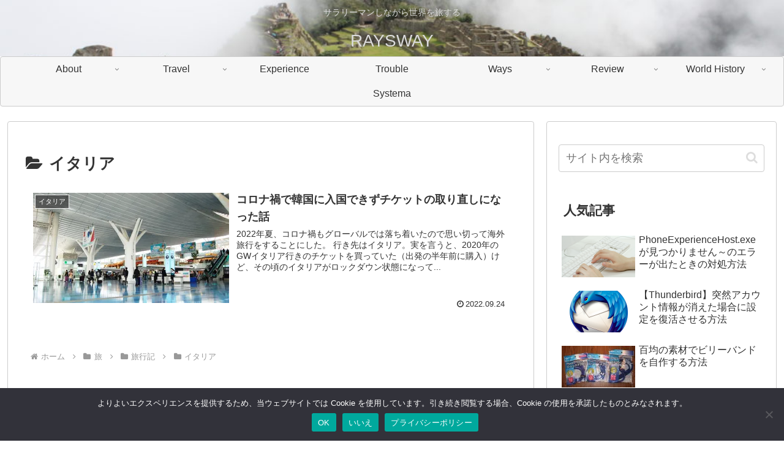

--- FILE ---
content_type: text/html; charset=utf-8
request_url: https://www.google.com/recaptcha/api2/aframe
body_size: 184
content:
<!DOCTYPE HTML><html><head><meta http-equiv="content-type" content="text/html; charset=UTF-8"></head><body><script nonce="WHsCPB2e1jan8zeZLu6jEQ">/** Anti-fraud and anti-abuse applications only. See google.com/recaptcha */ try{var clients={'sodar':'https://pagead2.googlesyndication.com/pagead/sodar?'};window.addEventListener("message",function(a){try{if(a.source===window.parent){var b=JSON.parse(a.data);var c=clients[b['id']];if(c){var d=document.createElement('img');d.src=c+b['params']+'&rc='+(localStorage.getItem("rc::a")?sessionStorage.getItem("rc::b"):"");window.document.body.appendChild(d);sessionStorage.setItem("rc::e",parseInt(sessionStorage.getItem("rc::e")||0)+1);localStorage.setItem("rc::h",'1769029945754');}}}catch(b){}});window.parent.postMessage("_grecaptcha_ready", "*");}catch(b){}</script></body></html>

--- FILE ---
content_type: application/javascript; charset=utf-8;
request_url: https://dalc.valuecommerce.com/app3?p=890611208&_s=https%3A%2F%2Fraysway.net%2Fcategory%2Ftravel%2Ftravel-report%2F%25E3%2582%25A4%25E3%2582%25BF%25E3%2583%25AA%25E3%2582%25A2%2F&vf=iVBORw0KGgoAAAANSUhEUgAAAAMAAAADCAYAAABWKLW%2FAAAAMElEQVQYV2NkFGP4nxHtyHCu%2FxQD418p5v8S86cyfL2YycCYy9X1f%2Ba5MoajGgwMABmxDqPSHa%2BIAAAAAElFTkSuQmCC
body_size: 772
content:
vc_linkswitch_callback({"t":"69714138","r":"aXFBOAAMuSMDFbmYCooD7AqKCJRa5A","ub":"aXFBNwAL%2FRoDFbmYCooBbQqKBtgAyw%3D%3D","vcid":"x89lESXimTjrXagxEbWUaZuO5-UVJM5_mLHpKFIEDemBiYupHUaGaI_8I0Rny0fd77zCuMKLQfffkRm8zX_Lx5cYo-uZ17rGgxldqLuwXo08cdk7HiVd3g","vcpub":"0.833827","s":3486776,"approach.yahoo.co.jp":{"a":"2826703","m":"2201292","g":"2d52164d8c"},"paypaystep.yahoo.co.jp":{"a":"2826703","m":"2201292","g":"2d52164d8c"},"mini-shopping.yahoo.co.jp":{"a":"2826703","m":"2201292","g":"2d52164d8c"},"shopping.geocities.jp":{"a":"2826703","m":"2201292","g":"2d52164d8c"},"l":4,"shopping.yahoo.co.jp":{"a":"2826703","m":"2201292","g":"2d52164d8c"},"p":890611208,"paypaymall.yahoo.co.jp":{"a":"2826703","m":"2201292","g":"2d52164d8c"}})